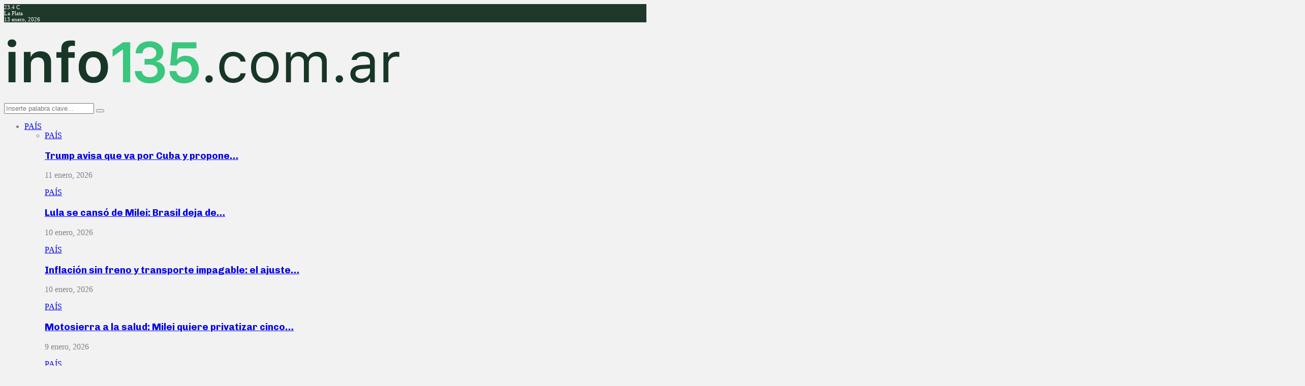

--- FILE ---
content_type: text/html; charset=utf-8
request_url: https://www.google.com/recaptcha/api2/aframe
body_size: 267
content:
<!DOCTYPE HTML><html><head><meta http-equiv="content-type" content="text/html; charset=UTF-8"></head><body><script nonce="khEutvTvDLBLRg0UaeKghA">/** Anti-fraud and anti-abuse applications only. See google.com/recaptcha */ try{var clients={'sodar':'https://pagead2.googlesyndication.com/pagead/sodar?'};window.addEventListener("message",function(a){try{if(a.source===window.parent){var b=JSON.parse(a.data);var c=clients[b['id']];if(c){var d=document.createElement('img');d.src=c+b['params']+'&rc='+(localStorage.getItem("rc::a")?sessionStorage.getItem("rc::b"):"");window.document.body.appendChild(d);sessionStorage.setItem("rc::e",parseInt(sessionStorage.getItem("rc::e")||0)+1);localStorage.setItem("rc::h",'1768365742780');}}}catch(b){}});window.parent.postMessage("_grecaptcha_ready", "*");}catch(b){}</script></body></html>